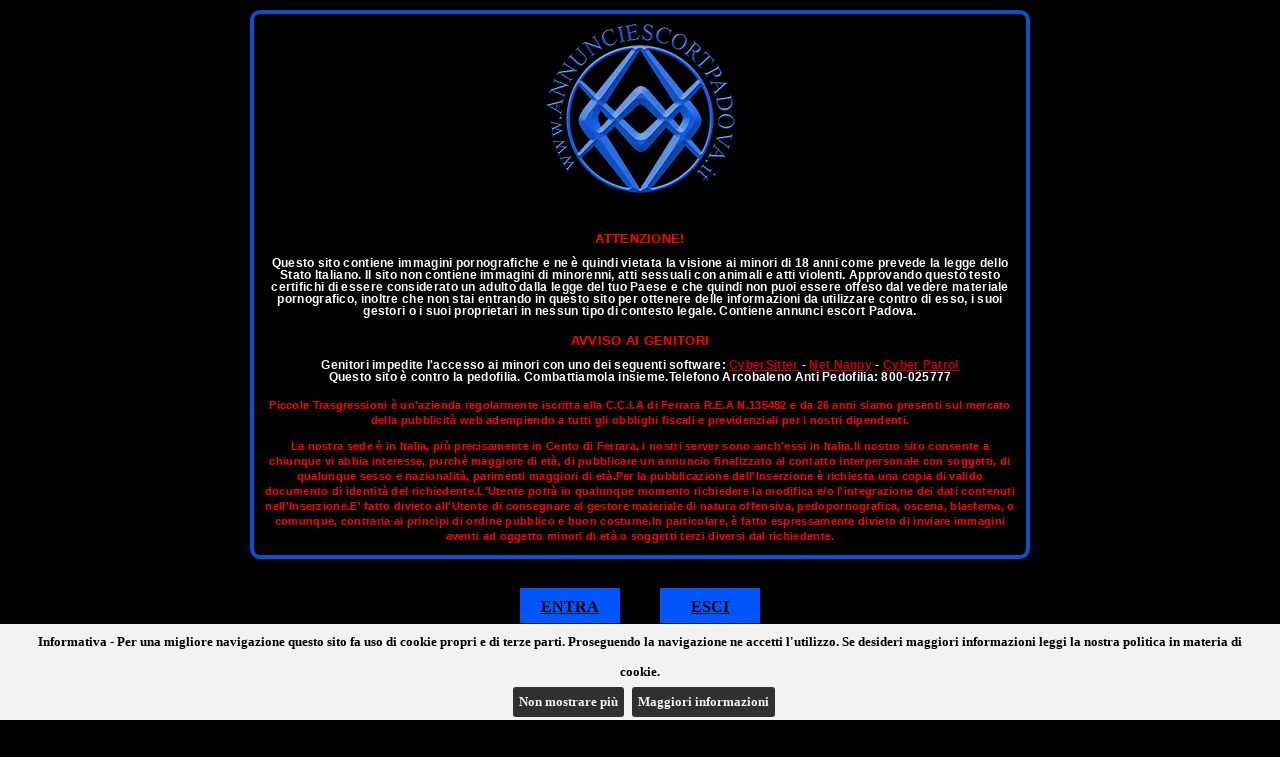

--- FILE ---
content_type: text/html
request_url: https://annunciescortpadova.it/home.asp?xpag=6
body_size: 6653
content:

<!DOCTYPE html PUBLIC "-//W3C//DTD XHTML 1.0 Transitional//EN" "http://www.w3.org/TR/xhtml1/DTD/xhtml1-transitional.dtd">
<html xmlns="http://www.w3.org/1999/xhtml">
<head>
<meta http-equiv="Content-Type" content="text/html; charset=iso-8859-1"/>
<title>Annunci escort Padova e accompagnatrici italiane e internazionali</title>
<meta name="viewport" content="width=device-width"/>
<meta name="description" content="Il sito di annunci escort di Padova con accompagnatrici italiane e internazionali."/>
<link rel="icon" href="/img/favicon.png" type="image/png">
<link href="../css/disclaimerescort.css" rel="stylesheet" type="text/css"/>
<link href="../css/stiliescort.css" rel="stylesheet" type="text/css"/>
<link rel="stylesheet" href="../css/style.css?V13"/>
<link rel="stylesheet" href="../css/topannunci_carousel.css"/>
<link rel="stylesheet" href="../css/boutique.css"/>
<link rel="stylesheet" href="../css/owl.carousel.min.css"/>
<style type="text/css">
.testata {height:80px; background:url(../testate/annunciescortpadova.jpg) no-repeat center;}
#splashlogo {width:200px; height:200px; margin:0px auto; padding:1px; background:url('../loghi/annunciescortpadova.png') center bottom no-repeat; border:none;}
.owl-prev,.owl-next{position:absolute;top:0;margin-top:0px;width:50px;height:100%;text-align:center;opacity:0.4;display:block;z-index:1000;/*background:#000000 no-repeat center center;*/}
.owl-prev img,.owl-next img {position:relative; top:50%; margin-top:-38px;}
.owl-prev:hover,.owl-next:hover{filter:Alpha(Opacity=100);/*IE7 fix*/opacity:1;}
.owl-next{right:0px;background:#000000 url('/css/owl-next.png') no-repeat center center;}
.owl-prev{left:0px;background:#000000 url('/css/owl-prev.png') no-repeat center center;}
.owl-stage{height:158px!important;}
div.car-container{padding-bottom:20px;margin-bottom:6px;text-align:left;display:none;}
h5.car-head{color:#FFFFFF;margin:0px;font-size:17px;font-family: Arial;font-weight: 700;text-align:center;padding:10px 0px;}
div.car-frame{position:relative; width:222px; height:158px;}
div.car-frame iframe{position:absolute;top:0;left:0;width:100%;height:100%;background:transparent; z-index:5;}
div.car-frame iframe .container.fixed{width:222px;height:158px;}
div.car-live{background-color:green; position:absolute; width:40px; height:20px; top:4px; right:4px; background-color:#000000; color:white; border-radius:4px; font-weight:bold; font-size:14px; text-align:center; opacity:0.7; font-family:Sans-Serif; padding-top:3px; z-index:10;}
div.car-engine{overflow:hidden;max-height:158px;}
.owl-stage-outer{width:100%;max-width:1000px;}
</style>
<script type="text/javascript" src="../js/numPages.js"></script>
<script type="text/javascript" src="../js/libs/jquery-1.8.3.min.js"></script>
<script type="text/javascript" src="../js/libs/jquery.xdomainrequest.min.js"></script>
<script type="text/javascript" src="../js/libs/jquery.carouFredSel-6.1.0.js"></script>
<script type="text/javascript" src="../js/libs/imagesloaded.pkgd.min.js"></script>
<script type="text/javascript" src="../js/libs/jquery.carousel-1.1.js"></script>
<script type="text/javascript" src="../js/libs/jquery.boutique.min.js"></script>
<script type="text/javascript" src="../js/libs/owl.carousel.min.js"></script>
<script type="text/javascript" src="../js/carouseltopMatt.js?V2"></script>
<script type="text/javascript" src="../js/cookie.js?V2"></script>
<script type="text/javascript">
function scambia(name, url) {
	if (document.images[name]) {
		document.images[name].src = "img/escort/" + url;
	}
}

function preloadImages(urls) {
	var img = new Array();
	for (var i=0; i<urls.length; i++) {
		img[img.length] = new Image();
		img[img.length - 1].src = urls[i];
	}
}


function cambiacolore(idspan,colorerif)
{
document.getElementById(idspan).style.color=colorerif;
}

function tornacolore(idspan) {
	document.getElementById(idspan).style.color="#FFFFFF";
}
</script>
<link rel="stylesheet" href="css/jquery.cookiebar.css">
<script src="js/libs/jquery.cookiebar.js"></script>
<script>
//cookie law
$(document).ready(function(){$.cookieBar({append:true,fixed:true,bottom:true,forceShow:false,message:"Informativa - Per una migliore navigazione questo sito fa uso di cookie propri e di terze parti. Proseguendo la navigazione ne accetti l'utilizzo. Se desideri maggiori informazioni leggi la nostra politica in materia di cookie.<br>",acceptText:"Non mostrare più",policyButton:true,policyText:'Maggiori informazioni',policyURL:'http://www.piccoletrasgressioni.it/cookie_policy.asp'});});
//analytics
(function(i,s,o,g,r,a,m){i['GoogleAnalyticsObject']=r;i[r]=i[r]||function(){
(i[r].q=i[r].q||[]).push(arguments)},i[r].l=1*new Date();a=s.createElement(o),
m=s.getElementsByTagName(o)[0];a.async=1;a.src=g;m.parentNode.insertBefore(a,m)
})(window,document,'script','//www.google-analytics.com/analytics.js','ga');
ga('create','UA-49771337-4','auto');
ga('set','anonymizeIp',true);
ga('send','pageview');
</script>
</head>
<body style="background-color:#000000 !important">
<script type="text/javascript">
$(document).ready(function() {
	if (!framenumber) var framenumber = 1;
	createCarouselTOP(carouselType, framenumber);
});
</script>


<script type="text/javascript">checkCookie(26,'escort Padova.');</script>
	
	<!--  -->
		<!-- 0 -->
		<!-- /home.asp -->
<form name="form1" action="home.asp" method="post">

<a name="top"></a>
<table cellpadding="0" cellspacing="0" id="tabcontorno">
<tr class="barrasu"><td></td></tr>
<tr class="testata"><td></td></tr>
<tr><td><a class="myButton"  href="http://www.annunciescortitalia.it">annunciescortitalia</a></td></tr>
<tr class="menualto"><td><br /></td></tr>
<tr><td valign="top">

<table cellpadding="0" cellspacing="0" id="tabmenu">
<tr>
<td class="menuhome"><img src="img/escort/homesite.jpg" name="home" class="bordo" alt="Home" /></td>
<td class="menugoccia"><img src="img/escort/goccia.gif" alt="" /></td>
<td class="menu"><a href="sitipersonali.asp"><img src="img/escort/sitipersonali.jpg" name="sitipersonali" alt="Regolamento" onmouseover="scambia(this.name, 'sitipersonali_over.jpg');" onmouseout="scambia(this.name, 'sitipersonali.jpg');"/></a></td>
<td class="menugoccia"><img src="img/escort/goccia.gif" alt="" /></td>
<td class="menu"><a href="contatti.asp"><img src="img/escort/contatti.jpg" name="contatti" alt="Contatti" onmouseover="scambia(this.name, 'contatti_over.jpg');" onmouseout="scambia(this.name, 'contatti.jpg');" /></a></td>
<td class="menugoccia"><img src="img/escort/goccia.gif" alt="" /></td>
<td class="menu"><a href="ricerca.asp"><img src="img/escort/ricerca_inter.jpg" name="ricercainter" alt="Ricerca Annunci" onmouseover="scambia(this.name, 'ricerca_inter_over.jpg');" onmouseout="scambia(this.name, 'ricerca_inter.jpg');" /></a></td>
<td class="menugoccia"><img src="img/escort/goccia.gif" alt="" /></td>
<td class="menu1"><img src="img/escort/ricerca_nome.jpg" name="ricercanome" alt="" /></td>
<td class="menu2"><input type="text" name="ric" id="ric" /></td>
<td class="menu3"><img src="img/escort/invia.jpg" name="invia" onclick="window.document.form1.submit();" class="pulsinvio" alt="" /></td>
<td class="menu">&nbsp;&nbsp;</td>
</tr>
</table>

</td></tr>
<tr class="menualto"><td></td></tr>

<tr><td>		
<table width="1000" border="0" align="center" cellpadding="0" cellspacing="0">
<tr>
<td width="10">&nbsp;</td>
<td width="980" class="sfondodentro">
<div align="center">

 <div class="loader-top-annunci">Annunci TOP CLASS</div>
		<div class="top-annunci" data-xmlfile="xclass-PT-IT-Tescort-R6_" data-page="3" data-maxpage="2">
			<div class="container-carousel-topannunci">
				<div class="tipologia-topannunci"></div>
				<a id="top_anchor"></a>
				<div class="carousel-topannunci">
					<a id="boutique_prev" href="#"></a>
					<a id="boutique_next" href="#"></a>
					<ul id="boutique"></ul>
				</div>
			</div>
		</div>
	</div>

</td>
<td width="10">&nbsp;</td>
</tr></table></td></tr>
  

<tr><td class="linkoro" style="padding-top: 5px;"><a href="home.asp?xpag=5"><img src="img/escort/ind.jpg" alt="" class="muovi" name="ind1" onmouseover="scambia(this.name, 'ind2.jpg');" onmouseout="scambia(this.name, 'ind.jpg');" /></a>&nbsp;&nbsp;<a href="home.asp?xpag=1"> 1 </a>&nbsp;<a href="home.asp?xpag=2"> 2 </a>&nbsp;<a href="home.asp?xpag=3"> 3 </a>&nbsp;<a href="home.asp?xpag=4"> 4 </a>&nbsp;<a href="home.asp?xpag=5"> 5 </a>&nbsp;<span> 6 </span>&nbsp;<a href="home.asp?xpag=7"> 7 </a>&nbsp;<a href="home.asp?xpag=8"> 8 </a>&nbsp;<a href="home.asp?xpag=9"> 9 </a>&nbsp;<a href="home.asp?xpag=10"> 10 </a>&nbsp;<a href="home.asp?xpag=11"> 11 </a>&nbsp; &nbsp;<a href="home.asp?xpag=7"><img src="img/escort/ava.jpg" alt="" class="muovi" name="ava1" onmouseover="scambia(this.name, 'ava2.jpg');" onmouseout="scambia(this.name, 'ava.jpg');" /></a>&nbsp;</td></tr>

<tr><td>
<table cellpadding="0" cellspacing="0" id="tabvetrina">
<tr><td><br /></td></tr>
<!-- COMINCIA IL CORPO -->
<tr><td width="44">&nbsp;</td>
<td>
<table cellpadding="0" cellspacing="0" class="vetrina">
<tr><td colspan="3" class="vetrinasu">FRIEDRICHSHAFEN</td></tr>
<tr><td class="vetrinas"></td><td style="background:url('https://img.topescortclass.it/17390/250/escort-53329-20221020143913-516126.jpg') no-repeat center center;"><a href="scheda.asp?id=17390"><img src="img/escort/immagine.gif" width="250" height="375" alt="Amanda Lady Friedrichshafen" onmouseover="cambiacolore('i1000','#000000');" onmouseout="tornacolore('i1000');" /></a></td><td class="vetrinad"></td></tr>
<tr><td colspan="3" class="vetrinagiu"><span id="i1000">Amanda Lady </span></td></tr>
</table>
</td>

<td>
<table cellpadding="0" cellspacing="0" class="vetrina">
<tr><td colspan="3" class="vetrinasu">MONTECATINI TERME</td></tr>
<tr><td class="vetrinas"></td><td style="background:url('https://img.topescortclass.it/18637/250/escort-54656-20230227105532-556060.jpg') no-repeat center center;"><a href="scheda.asp?id=18637"><img src="img/escort/immagine.gif" width="250" height="375" alt="Fiammetta Dior Montecatini Terme" onmouseover="cambiacolore('i1001','#000000');" onmouseout="tornacolore('i1001');" /></a></td><td class="vetrinad"></td></tr>
<tr><td colspan="3" class="vetrinagiu"><span id="i1001">Fiammetta Dior </span></td></tr>
</table>
</td>

<td>
<table cellpadding="0" cellspacing="0" class="vetrina">
<tr><td colspan="3" class="vetrinasu">MODENA</td></tr>
<tr><td class="vetrinas"></td><td style="background:url('https://img.topescortclass.it/30586/250/escort-75458-20250214170753-630410.jpg') no-repeat center center;"><a href="scheda.asp?id=30586"><img src="img/escort/immagine.gif" width="250" height="375" alt="Chica Modena" onmouseover="cambiacolore('i1002','#000000');" onmouseout="tornacolore('i1002');" /></a></td><td class="vetrinad"></td></tr>
<tr><td colspan="3" class="vetrinagiu"><span id="i1002">Chica </span></td></tr>
</table>
</td>
<td width="44">&nbsp;</td></tr><tr><td style="font-size:10px;"><br /></td></tr><tr><td width="44">&nbsp;</td>
<td>
<table cellpadding="0" cellspacing="0" class="vetrina">
<tr><td colspan="3" class="vetrinasu">RIMINI</td></tr>
<tr><td class="vetrinas"></td><td style="background:url('https://img.topescortclass.it/31446/250/escort-76837-20251007185359-413055.jpg') no-repeat center center;"><a href="scheda.asp?id=31446"><img src="img/escort/immagine.gif" width="250" height="375" alt="Kiara Mel Rimini" onmouseover="cambiacolore('i1003','#000000');" onmouseout="tornacolore('i1003');" /></a></td><td class="vetrinad"></td></tr>
<tr><td colspan="3" class="vetrinagiu"><span id="i1003">Kiara Mel </span></td></tr>
</table>
</td>

<td>
<table cellpadding="0" cellspacing="0" class="vetrina">
<tr><td colspan="3" class="vetrinasu">UDINE</td></tr>
<tr><td class="vetrinas"></td><td style="background:url('https://img.topescortclass.it/27815/250/70831-20211008170153-128378.jpg') no-repeat center center;"><a href="scheda.asp?id=27815"><img src="img/escort/immagine.gif" width="250" height="375" alt="Florencia Udine" onmouseover="cambiacolore('i1004','#000000');" onmouseout="tornacolore('i1004');" /></a></td><td class="vetrinad"></td></tr>
<tr><td colspan="3" class="vetrinagiu"><span id="i1004">Florencia </span></td></tr>
</table>
</td>

<td>
<table cellpadding="0" cellspacing="0" class="vetrina">
<tr><td colspan="3" class="vetrinasu">VALENZA</td></tr>
<tr><td class="vetrinas"></td><td style="background:url('https://img.topescortclass.it/30627/250/escort-75558-20250306190100-230670.jpg') no-repeat center center;"><a href="scheda.asp?id=30627"><img src="img/escort/immagine.gif" width="250" height="375" alt="Hellen Fitness Valenza" onmouseover="cambiacolore('i1005','#000000');" onmouseout="tornacolore('i1005');" /></a></td><td class="vetrinad"></td></tr>
<tr><td colspan="3" class="vetrinagiu"><span id="i1005">Hellen Fitness </span></td></tr>
</table>
</td>
<td width="44">&nbsp;</td></tr><tr><td style="font-size:10px;"><br /></td></tr><tr><td width="44">&nbsp;</td>
<td>
<table cellpadding="0" cellspacing="0" class="vetrina">
<tr><td colspan="3" class="vetrinasu">ETTLINGEN</td></tr>
<tr><td class="vetrinas"></td><td style="background:url('https://img.topescortclass.it/22893/250/escort-59626-20210920145426-902414.jpg') no-repeat center center;"><a href="scheda.asp?id=22893"><img src="img/escort/immagine.gif" width="250" height="375" alt="Linda Sexy Ettlingen" onmouseover="cambiacolore('i1006','#000000');" onmouseout="tornacolore('i1006');" /></a></td><td class="vetrinad"></td></tr>
<tr><td colspan="3" class="vetrinagiu"><span id="i1006">Linda Sexy </span></td></tr>
</table>
</td>

<td>
<table cellpadding="0" cellspacing="0" class="vetrina">
<tr><td colspan="3" class="vetrinasu">MILANO</td></tr>
<tr><td class="vetrinas"></td><td style="background:url('https://img.topescortclass.it/31703/250/escort-77158-20251117150611-773772.jpg') no-repeat center center;"><a href="scheda.asp?id=31703"><img src="img/escort/immagine.gif" width="250" height="375" alt="Leylanis Milano" onmouseover="cambiacolore('i1007','#000000');" onmouseout="tornacolore('i1007');" /></a></td><td class="vetrinad"></td></tr>
<tr><td colspan="3" class="vetrinagiu"><span id="i1007">Leylanis </span></td></tr>
</table>
</td>

<td>
<table cellpadding="0" cellspacing="0" class="vetrina">
<tr><td colspan="3" class="vetrinasu">MILANO</td></tr>
<tr><td class="vetrinas"></td><td style="background:url('https://img.topescortclass.it/31668/250/escort-77112-20251113095647-491864.jpg') no-repeat center center;"><a href="scheda.asp?id=31668"><img src="img/escort/immagine.gif" width="250" height="375" alt="Gledy Milano" onmouseover="cambiacolore('i1008','#000000');" onmouseout="tornacolore('i1008');" /></a></td><td class="vetrinad"></td></tr>
<tr><td colspan="3" class="vetrinagiu"><span id="i1008">Gledy </span></td></tr>
</table>
</td>
<td width="44">&nbsp;</td></tr><tr><td style="font-size:10px;"><br /></td></tr><tr><td width="44">&nbsp;</td>
<td>
<table cellpadding="0" cellspacing="0" class="vetrina">
<tr><td colspan="3" class="vetrinasu">FORLÌ</td></tr>
<tr><td class="vetrinas"></td><td style="background:url('https://img.topescortclass.it/16112/250/escort-44726-20231027154357-999893.jpg') no-repeat center center;"><a href="scheda.asp?id=16112"><img src="img/escort/immagine.gif" width="250" height="375" alt="Perla Rouge Forlì" onmouseover="cambiacolore('i1009','#000000');" onmouseout="tornacolore('i1009');" /></a></td><td class="vetrinad"></td></tr>
<tr><td colspan="3" class="vetrinagiu"><span id="i1009">Perla Rouge </span></td></tr>
</table>
</td>

<td>
<table cellpadding="0" cellspacing="0" class="vetrina">
<tr><td colspan="3" class="vetrinasu">HEILBRONN</td></tr>
<tr><td class="vetrinas"></td><td style="background:url('https://img.topescortclass.it/17416/250/escort-53352-20221212120339-400373.jpg') no-repeat center center;"><a href="scheda.asp?id=17416"><img src="img/escort/immagine.gif" width="250" height="375" alt="Shanon Heilbronn" onmouseover="cambiacolore('i1010','#000000');" onmouseout="tornacolore('i1010');" /></a></td><td class="vetrinad"></td></tr>
<tr><td colspan="3" class="vetrinagiu"><span id="i1010">Shanon </span></td></tr>
</table>
</td>

<td>
<table cellpadding="0" cellspacing="0" class="vetrina">
<tr><td colspan="3" class="vetrinasu">FORLÌ</td></tr>
<tr><td class="vetrinas"></td><td style="background:url('https://img.topescortclass.it/31617/250/escort-64764-20251105105939-533831.jpg') no-repeat center center;"><a href="scheda.asp?id=31617"><img src="img/escort/immagine.gif" width="250" height="375" alt="Valeria Love Forlì" onmouseover="cambiacolore('i1011','#000000');" onmouseout="tornacolore('i1011');" /></a></td><td class="vetrinad"></td></tr>
<tr><td colspan="3" class="vetrinagiu"><span id="i1011">Valeria Love </span></td></tr>
</table>
</td>
<td width="44">&nbsp;</td></tr><tr><td style="font-size:10px;"><br /></td></tr><tr><td width="44">&nbsp;</td>
<td>
<table cellpadding="0" cellspacing="0" class="vetrina">
<tr><td colspan="3" class="vetrinasu">STOCCARDA</td></tr>
<tr><td class="vetrinas"></td><td style="background:url('https://img.topescortclass.it/22476/250/escort-59107-20210922140938-462773.jpg') no-repeat center center;"><a href="scheda.asp?id=22476"><img src="img/escort/immagine.gif" width="250" height="375" alt="Lady Julia Stoccarda" onmouseover="cambiacolore('i1012','#000000');" onmouseout="tornacolore('i1012');" /></a></td><td class="vetrinad"></td></tr>
<tr><td colspan="3" class="vetrinagiu"><span id="i1012">Lady Julia </span></td></tr>
</table>
</td>

<td>
<table cellpadding="0" cellspacing="0" class="vetrina">
<tr><td colspan="3" class="vetrinasu" style="font-size:16px; font-weight:bold;">FRIBURGO IN BRISGOVIA</td></tr>
<tr><td class="vetrinas"></td><td style="background:url('https://img.topescortclass.it/16882/250/escort-52737-20220923113348-438908.jpg') no-repeat center center;"><a href="scheda.asp?id=16882"><img src="img/escort/immagine.gif" width="250" height="375" alt="Alia Friburgo In Brisgovia" onmouseover="cambiacolore('i1013','#000000');" onmouseout="tornacolore('i1013');" /></a></td><td class="vetrinad"></td></tr>
<tr><td colspan="3" class="vetrinagiu"><span id="i1013">Alia </span></td></tr>
</table>
</td>

<td>
<table cellpadding="0" cellspacing="0" class="vetrina">
<tr><td colspan="3" class="vetrinasu">BADEN-BADEN</td></tr>
<tr><td class="vetrinas"></td><td style="background:url('https://foto.topescortclass.it/23907/250/61072-20181129104123-524220.jpg') no-repeat center center;"><a href="scheda.asp?id=23907"><img src="img/escort/immagine.gif" width="250" height="375" alt="Lady Jessica Baden-baden" onmouseover="cambiacolore('i1014','#000000');" onmouseout="tornacolore('i1014');" /></a></td><td class="vetrinad"></td></tr>
<tr><td colspan="3" class="vetrinagiu"><span id="i1014">Lady Jessica </span></td></tr>
</table>
</td>
<td width="44">&nbsp;</td></tr><tr><td style="font-size:10px;"><br /></td></tr>

</table>
</td></tr>
<tr><td class="linkoro" style="padding-top: 5px;"><a href="home.asp?xpag=5"><img src="img/escort/ind.jpg" alt="" class="muovi" name="ind1" onmouseover="scambia(this.name, 'ind2.jpg');" onmouseout="scambia(this.name, 'ind.jpg');" /></a>&nbsp;&nbsp;<a href="home.asp?xpag=1"> 1 </a>&nbsp;<a href="home.asp?xpag=2"> 2 </a>&nbsp;<a href="home.asp?xpag=3"> 3 </a>&nbsp;<a href="home.asp?xpag=4"> 4 </a>&nbsp;<a href="home.asp?xpag=5"> 5 </a>&nbsp;<span> 6 </span>&nbsp;<a href="home.asp?xpag=7"> 7 </a>&nbsp;<a href="home.asp?xpag=8"> 8 </a>&nbsp;<a href="home.asp?xpag=9"> 9 </a>&nbsp;<a href="home.asp?xpag=10"> 10 </a>&nbsp;<a href="home.asp?xpag=11"> 11 </a>&nbsp; &nbsp;<a href="home.asp?xpag=7"><img src="img/escort/ava.jpg" alt="" class="muovi" name="ava1" onmouseover="scambia(this.name, 'ava2.jpg');" onmouseout="scambia(this.name, 'ava.jpg');" /></a>&nbsp;</td></tr>

<tr><td class="top"><a href="#top">TOP</a>&nbsp;&nbsp;<br /></td></tr>
<tr><td>

<div style="margin:15px;">
  <div id="div-carousel-orizzontale-webcam" style="background-color:#154aff;height:210px;border-radius:5px;">
    <h5 class="car-head">La Tua Cam escort - Trova la tua vicina di casa in cam</h5>
    <div id="owl-carousel-orizzontale-webcam" class="car-engine"></div>
  </div>
<hr>
<div id="div-carousel-orzzontale-sexychat" style="background-color:#154aff;border-radius:5px;"><h5 class="car-head">La Tua escort in Chat</h5><iframe style="display:block;background-color:#154aff;border-radius:5px;" marginWidth="0" marginHeight="0" frameBorder="no" src="https://creative.rmhfrtnd.com/widgets/v4/Universal?gender=females&modelsCountry=it&modelsLanguage=it&hideModelName=1&playButton=1&thumbsMargin=10&hideButton=1&hideTitle=1&userId=66d8e8f6f8537cb023b5c1f2cdacd70faf49609e0277a6413fdd0e91e5a2c76b"></iframe></div>
<a href="https://www.onlyescort.it"><img class="img_mobile" src="/img/onlyescort-fans-mobile.jpg" style="width:100%; height: auto; margin-top: 4%;"><img class="img_desktop" src="/img/onlyescort-fans.jpg" style="width:100%; height: auto; margin-top: 4%;"></a>
<a href="https://www.ilpiccolemagazine.tv/" title="Il Piccole Magazine TV" alt="Il Piccole Magazine TV"><img class="img_mobile" src="/img/PiccoleTVm.jpg" style="width:100%; height: auto; margin-top: 1%;" title="Il Piccole Magazine TV" alt="Il Piccole Magazine TV"><img class="img_desktop" src="/img/PiccoleTV.jpg" style="width:100%; height: auto; margin-top: 1%;" title="Il Piccole Magazine TV" alt="Il Piccole Magazine TV"></a>  
<a href="https://www.ilpiccolemagazine.it/" title="Il Piccole Magazine" alt="Il Piccole Magazine"><img class="img_mobile" src="/img/PiccoleMagazinem.jpg" style="width:100%; height: auto; margin-top: 1%;" title="Il Piccole Magazine" alt="Il Piccole Magazine"><img class="img_desktop" src="/img/PiccoleMagazine.jpg" style="width:100%; height: auto; margin-top: 1%;" title="Il Piccole Magazine" alt="Il Piccole Magazine"></a> 
</div>
</td></tr>
<tr><td class="barragiu">&nbsp;&nbsp;<a href="https://www.piccoletrasgressioni.it/" target="_blank">Piccole Trasgressioni &reg;</a>&nbsp;P.I. 01974570382&nbsp;&nbsp;&nbsp;&nbsp;<a href="privacy.asp" target="_blank">Privacy</a>&nbsp;|&nbsp;<a href="https://www.piccoletrasgressioni.it/cookie_policy.asp" target="_blank">Cookie policy</a><span style="float:right;color:#FFF;">Ciò che vedi è ciò che trovi &reg;</span></div></td></tr>
</table>
</form>
<script>

iar=0

$(document).ready(function(){

  tipoc='webcam';
	console.log("https://www.piccoletrasgressioni.it/mediadata/mediaweb-webcam-escort.htm");
  if (tipoc=='webcam'){
    iar=(iar+1);
    $.get("https://www.piccoletrasgressioni.it/mediadata/mediaweb-webcam-escort.htm")
		.done(function(data){
			$("#div-carousel-orizzontale-webcam").show();
			owlbasso2=$("#owl-carousel-orizzontale-webcam");
			owlbasso2.html(data);
			owlbasso2.owlCarousel({center:true,items:8,lazyLoad:false,loop:true,margin:0,autoplay:true,autoplayTimeout:8000,autoplayHoverPause:true,autoWidth:true,nav:true,navRewind:false,navText:["",""],dots:false,slideBy:1,itemElement:'div',stageElement:'div'}); //avanza di 1 slot
		});
	}
});

</script>
</body>
</html>

--- FILE ---
content_type: text/css
request_url: https://annunciescortpadova.it/css/disclaimerescort.css
body_size: 699
content:
#fade {display:none; position:fixed; left:0px; top:0px; background-color:#000000; z-index:100; width:100%; height:100%; opacity:1;}
#newdisclaimer {display:none; font-family:Arial; background-color:#000000; max-height:650px; height:80%; z-index:200;}
#splashbox {width:98%; max-width:772px; height:94%; max-height:600px; overflow:auto; margin:10px auto 10px auto; text-align:center; font-size:12px; line-height:12px; letter-spacing:0.3px; color:#ffffff; text-align:center; border:4px solid #0853CA; -webkit-box-shadow: 0px 0px 20px #000; -moz-box-shadow: 0px 0px 20px #000; box-shadow: 0px 0px 20px #000; -webkit-border-radius: 10px; -moz-border-radius: 10px; border-radius:10px;}
#splashbox a {color:#CA0000;}

#splashcontent {text-align:center; padding:0px 10px;margin-top:15px;}
#splashcontent h4 {text-align:center; font-size:13px; margin-bottom:0; color:red;}
#splashcontent2 {text-align:center; padding:0px 10px;margin-top:15px;}
#splashcontent2 p {color:#FF0000;font-size:11px; line-height:15px;}

#pulsantisplash {width:240px; margin:0px auto 0px auto; overflow:hidden; font-size:16px;}
#pulsantisplash .btn-splash {display:block; float:left; width:80px; text-align:center; color:#000000; background:#0055ff; padding:10px; font-weight:bold; text-transform:uppercase;}

#btn-splash-entra {margin:2px 20px 10px 0px;}
#btn-splash-esci {margin:2px 0px 10px 20px;}

#pulsantisplash .btn-splash:hover {text-decoration:none; background:#CA0000;}
/*--Making IE6 Understand Fixed Positioning--*/
/*
*html #fade {position:absolute;}
*html .popup_block {position: absolute;}
*/

@media (max-width:767px)
{
#pulsantisplash {width:500px; font-size:24px;}
#pulsantisplash .btn-splash {width:210px;}
}

@media (max-width:480px)
{
#pulsantisplash {width:340px; font-size:28px;}
#pulsantisplash .btn-splash {width:130px;}
}

@media (max-width:320px)
{
#pulsantisplash {width:300px; font-size:24px;}
#pulsantisplash .btn-splash {width:110px;}
}

@media (max-height:320px)
{
#newdisclaimer {height:70%;}
#splashlogo {display:none;}
}

--- FILE ---
content_type: text/plain
request_url: https://www.google-analytics.com/j/collect?v=1&_v=j102&aip=1&a=1818196643&t=pageview&_s=1&dl=https%3A%2F%2Fannunciescortpadova.it%2Fhome.asp%3Fxpag%3D6&ul=en-us%40posix&dt=Annunci%20escort%20Padova%20e%20accompagnatrici%20italiane%20e%20internazionali&sr=1280x720&vp=1280x720&_u=YEBAAEABAAAAACAAI~&jid=1791273032&gjid=1419205539&cid=414521595.1769655211&tid=UA-49771337-4&_gid=650745782.1769655211&_r=1&_slc=1&z=442220554
body_size: -453
content:
2,cG-KP14N9Y22D